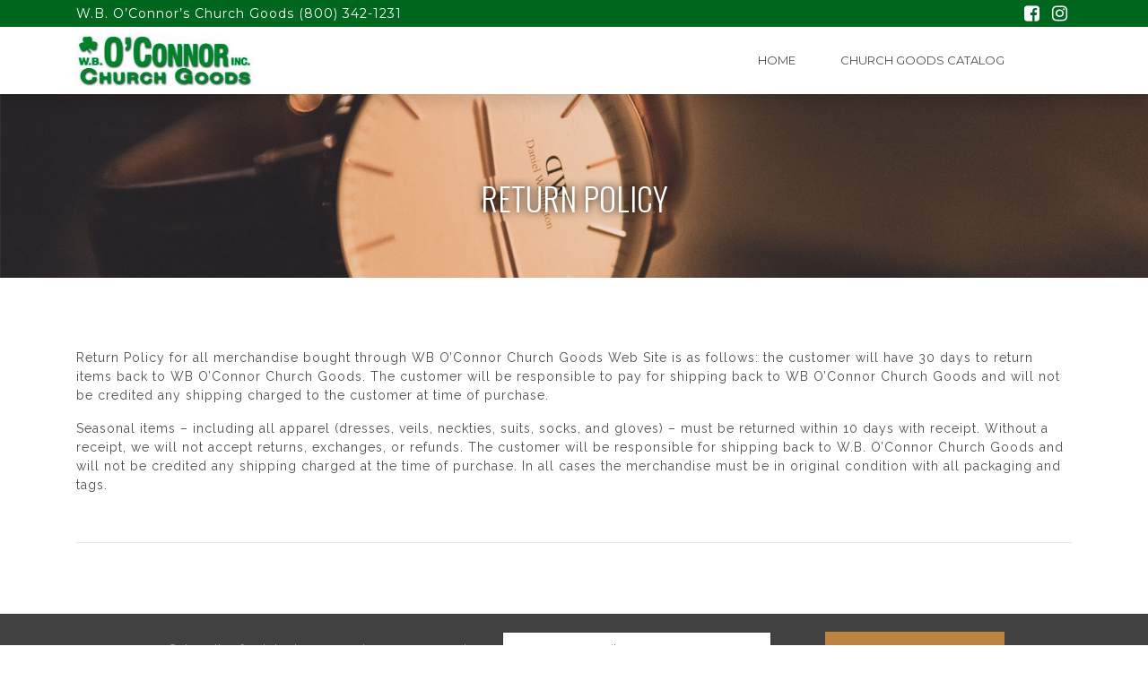

--- FILE ---
content_type: text/html; charset=UTF-8
request_url: https://creativecoldsnow.com/return-policy/
body_size: 9819
content:
<!DOCTYPE html>
<html>
    <head>
        <title>O’Connors Religious Gift Store |   Return Policy</title>
        <meta charset="UTF-8">
        <!-- Mobile Metas -->
        <meta content="yes" name="apple-mobile-web-app-capable" />
        <meta content="minimum-scale=1.0, width=device-width, maximum-scale=1, user-scalable=no" name="viewport" />
        <meta http-equiv="content-language" content="en-us" />
        <meta name="format-detection" content="telephone=no">
        
        <!-- FAVICON -->
        <link rel="apple-touch-icon" sizes="57x57" href="https://www.oconnorsinc.com/wp-content/themes/WooThemeTimeStore/favicon/apple-icon-57x57.png">
        <link rel="apple-touch-icon" sizes="60x60" href="https://www.oconnorsinc.com/wp-content/themes/WooThemeTimeStore/favicon/apple-icon-60x60.png">
        <link rel="apple-touch-icon" sizes="72x72" href="https://www.oconnorsinc.com/wp-content/themes/WooThemeTimeStore/favicon/apple-icon-72x72.png">
        <link rel="apple-touch-icon" sizes="76x76" href="https://www.oconnorsinc.com/wp-content/themes/WooThemeTimeStore/favicon/apple-icon-76x76.png">
        <link rel="apple-touch-icon" sizes="114x114" href="https://www.oconnorsinc.com/wp-content/themes/WooThemeTimeStore/favicon/apple-icon-114x114.png">
        <link rel="apple-touch-icon" sizes="120x120" href="https://www.oconnorsinc.com/wp-content/themes/WooThemeTimeStore/favicon/apple-icon-120x120.png">
        <link rel="apple-touch-icon" sizes="144x144" href="https://www.oconnorsinc.com/wp-content/themes/WooThemeTimeStore/favicon/apple-icon-144x144.png">
        <link rel="apple-touch-icon" sizes="152x152" href="https://www.oconnorsinc.com/wp-content/themes/WooThemeTimeStore/favicon/apple-icon-152x152.png">
        <link rel="apple-touch-icon" sizes="180x180" href="https://www.oconnorsinc.com/wp-content/themes/WooThemeTimeStore/favicon/apple-icon-180x180.png">
        <link rel="icon" type="image/png" sizes="192x192"  href="https://www.oconnorsinc.com/wp-content/themes/WooThemeTimeStore/favicon/android-icon-192x192.png">
        <link rel="icon" type="image/png" sizes="32x32" href="https://www.oconnorsinc.com/wp-content/themes/WooThemeTimeStore/favicon/favicon-32x32.png">
        <link rel="icon" type="image/png" sizes="96x96" href="https://www.oconnorsinc.com/wp-content/themes/WooThemeTimeStore/favicon/favicon-96x96.png">
        <link rel="icon" type="image/png" sizes="16x16" href="https://www.oconnorsinc.com/wp-content/themes/WooThemeTimeStore/favicon/favicon-16x16.png">
        <link rel="manifest" href="https://www.oconnorsinc.com/wp-content/themes/WooThemeTimeStore/favicon/manifest.json">
        <meta name="msapplication-TileColor" content="#ffffff">
        <meta name="msapplication-TileImage" content="https://www.oconnorsinc.com/wp-content/themes/WooThemeTimeStore/favicon/ms-icon-144x144.png">
        <meta name="theme-color" content="#ffffff">

        <meta name='robots' content='max-image-preview:large' />
<link rel='dns-prefetch' href='//www.oconnorsinc.com' />
<link rel='dns-prefetch' href='//code.jquery.com' />
<link rel='dns-prefetch' href='//npmcdn.com' />
<link rel='dns-prefetch' href='//maxcdn.bootstrapcdn.com' />
<link rel='dns-prefetch' href='//fonts.googleapis.com' />
<script type="text/javascript">
/* <![CDATA[ */
window._wpemojiSettings = {"baseUrl":"https:\/\/s.w.org\/images\/core\/emoji\/14.0.0\/72x72\/","ext":".png","svgUrl":"https:\/\/s.w.org\/images\/core\/emoji\/14.0.0\/svg\/","svgExt":".svg","source":{"concatemoji":"https:\/\/www.oconnorsinc.com\/wp-includes\/js\/wp-emoji-release.min.js?ver=6.4.3"}};
/*! This file is auto-generated */
!function(i,n){var o,s,e;function c(e){try{var t={supportTests:e,timestamp:(new Date).valueOf()};sessionStorage.setItem(o,JSON.stringify(t))}catch(e){}}function p(e,t,n){e.clearRect(0,0,e.canvas.width,e.canvas.height),e.fillText(t,0,0);var t=new Uint32Array(e.getImageData(0,0,e.canvas.width,e.canvas.height).data),r=(e.clearRect(0,0,e.canvas.width,e.canvas.height),e.fillText(n,0,0),new Uint32Array(e.getImageData(0,0,e.canvas.width,e.canvas.height).data));return t.every(function(e,t){return e===r[t]})}function u(e,t,n){switch(t){case"flag":return n(e,"\ud83c\udff3\ufe0f\u200d\u26a7\ufe0f","\ud83c\udff3\ufe0f\u200b\u26a7\ufe0f")?!1:!n(e,"\ud83c\uddfa\ud83c\uddf3","\ud83c\uddfa\u200b\ud83c\uddf3")&&!n(e,"\ud83c\udff4\udb40\udc67\udb40\udc62\udb40\udc65\udb40\udc6e\udb40\udc67\udb40\udc7f","\ud83c\udff4\u200b\udb40\udc67\u200b\udb40\udc62\u200b\udb40\udc65\u200b\udb40\udc6e\u200b\udb40\udc67\u200b\udb40\udc7f");case"emoji":return!n(e,"\ud83e\udef1\ud83c\udffb\u200d\ud83e\udef2\ud83c\udfff","\ud83e\udef1\ud83c\udffb\u200b\ud83e\udef2\ud83c\udfff")}return!1}function f(e,t,n){var r="undefined"!=typeof WorkerGlobalScope&&self instanceof WorkerGlobalScope?new OffscreenCanvas(300,150):i.createElement("canvas"),a=r.getContext("2d",{willReadFrequently:!0}),o=(a.textBaseline="top",a.font="600 32px Arial",{});return e.forEach(function(e){o[e]=t(a,e,n)}),o}function t(e){var t=i.createElement("script");t.src=e,t.defer=!0,i.head.appendChild(t)}"undefined"!=typeof Promise&&(o="wpEmojiSettingsSupports",s=["flag","emoji"],n.supports={everything:!0,everythingExceptFlag:!0},e=new Promise(function(e){i.addEventListener("DOMContentLoaded",e,{once:!0})}),new Promise(function(t){var n=function(){try{var e=JSON.parse(sessionStorage.getItem(o));if("object"==typeof e&&"number"==typeof e.timestamp&&(new Date).valueOf()<e.timestamp+604800&&"object"==typeof e.supportTests)return e.supportTests}catch(e){}return null}();if(!n){if("undefined"!=typeof Worker&&"undefined"!=typeof OffscreenCanvas&&"undefined"!=typeof URL&&URL.createObjectURL&&"undefined"!=typeof Blob)try{var e="postMessage("+f.toString()+"("+[JSON.stringify(s),u.toString(),p.toString()].join(",")+"));",r=new Blob([e],{type:"text/javascript"}),a=new Worker(URL.createObjectURL(r),{name:"wpTestEmojiSupports"});return void(a.onmessage=function(e){c(n=e.data),a.terminate(),t(n)})}catch(e){}c(n=f(s,u,p))}t(n)}).then(function(e){for(var t in e)n.supports[t]=e[t],n.supports.everything=n.supports.everything&&n.supports[t],"flag"!==t&&(n.supports.everythingExceptFlag=n.supports.everythingExceptFlag&&n.supports[t]);n.supports.everythingExceptFlag=n.supports.everythingExceptFlag&&!n.supports.flag,n.DOMReady=!1,n.readyCallback=function(){n.DOMReady=!0}}).then(function(){return e}).then(function(){var e;n.supports.everything||(n.readyCallback(),(e=n.source||{}).concatemoji?t(e.concatemoji):e.wpemoji&&e.twemoji&&(t(e.twemoji),t(e.wpemoji)))}))}((window,document),window._wpemojiSettings);
/* ]]> */
</script>
<style id='wp-emoji-styles-inline-css' type='text/css'>

	img.wp-smiley, img.emoji {
		display: inline !important;
		border: none !important;
		box-shadow: none !important;
		height: 1em !important;
		width: 1em !important;
		margin: 0 0.07em !important;
		vertical-align: -0.1em !important;
		background: none !important;
		padding: 0 !important;
	}
</style>
<link rel='stylesheet' id='wp-block-library-css' href='https://www.oconnorsinc.com/wp-includes/css/dist/block-library/style.min.css?ver=6.4.3' type='text/css' media='all' />
<style id='classic-theme-styles-inline-css' type='text/css'>
/*! This file is auto-generated */
.wp-block-button__link{color:#fff;background-color:#32373c;border-radius:9999px;box-shadow:none;text-decoration:none;padding:calc(.667em + 2px) calc(1.333em + 2px);font-size:1.125em}.wp-block-file__button{background:#32373c;color:#fff;text-decoration:none}
</style>
<style id='global-styles-inline-css' type='text/css'>
body{--wp--preset--color--black: #000000;--wp--preset--color--cyan-bluish-gray: #abb8c3;--wp--preset--color--white: #ffffff;--wp--preset--color--pale-pink: #f78da7;--wp--preset--color--vivid-red: #cf2e2e;--wp--preset--color--luminous-vivid-orange: #ff6900;--wp--preset--color--luminous-vivid-amber: #fcb900;--wp--preset--color--light-green-cyan: #7bdcb5;--wp--preset--color--vivid-green-cyan: #00d084;--wp--preset--color--pale-cyan-blue: #8ed1fc;--wp--preset--color--vivid-cyan-blue: #0693e3;--wp--preset--color--vivid-purple: #9b51e0;--wp--preset--gradient--vivid-cyan-blue-to-vivid-purple: linear-gradient(135deg,rgba(6,147,227,1) 0%,rgb(155,81,224) 100%);--wp--preset--gradient--light-green-cyan-to-vivid-green-cyan: linear-gradient(135deg,rgb(122,220,180) 0%,rgb(0,208,130) 100%);--wp--preset--gradient--luminous-vivid-amber-to-luminous-vivid-orange: linear-gradient(135deg,rgba(252,185,0,1) 0%,rgba(255,105,0,1) 100%);--wp--preset--gradient--luminous-vivid-orange-to-vivid-red: linear-gradient(135deg,rgba(255,105,0,1) 0%,rgb(207,46,46) 100%);--wp--preset--gradient--very-light-gray-to-cyan-bluish-gray: linear-gradient(135deg,rgb(238,238,238) 0%,rgb(169,184,195) 100%);--wp--preset--gradient--cool-to-warm-spectrum: linear-gradient(135deg,rgb(74,234,220) 0%,rgb(151,120,209) 20%,rgb(207,42,186) 40%,rgb(238,44,130) 60%,rgb(251,105,98) 80%,rgb(254,248,76) 100%);--wp--preset--gradient--blush-light-purple: linear-gradient(135deg,rgb(255,206,236) 0%,rgb(152,150,240) 100%);--wp--preset--gradient--blush-bordeaux: linear-gradient(135deg,rgb(254,205,165) 0%,rgb(254,45,45) 50%,rgb(107,0,62) 100%);--wp--preset--gradient--luminous-dusk: linear-gradient(135deg,rgb(255,203,112) 0%,rgb(199,81,192) 50%,rgb(65,88,208) 100%);--wp--preset--gradient--pale-ocean: linear-gradient(135deg,rgb(255,245,203) 0%,rgb(182,227,212) 50%,rgb(51,167,181) 100%);--wp--preset--gradient--electric-grass: linear-gradient(135deg,rgb(202,248,128) 0%,rgb(113,206,126) 100%);--wp--preset--gradient--midnight: linear-gradient(135deg,rgb(2,3,129) 0%,rgb(40,116,252) 100%);--wp--preset--font-size--small: 13px;--wp--preset--font-size--medium: 20px;--wp--preset--font-size--large: 36px;--wp--preset--font-size--x-large: 42px;--wp--preset--spacing--20: 0.44rem;--wp--preset--spacing--30: 0.67rem;--wp--preset--spacing--40: 1rem;--wp--preset--spacing--50: 1.5rem;--wp--preset--spacing--60: 2.25rem;--wp--preset--spacing--70: 3.38rem;--wp--preset--spacing--80: 5.06rem;--wp--preset--shadow--natural: 6px 6px 9px rgba(0, 0, 0, 0.2);--wp--preset--shadow--deep: 12px 12px 50px rgba(0, 0, 0, 0.4);--wp--preset--shadow--sharp: 6px 6px 0px rgba(0, 0, 0, 0.2);--wp--preset--shadow--outlined: 6px 6px 0px -3px rgba(255, 255, 255, 1), 6px 6px rgba(0, 0, 0, 1);--wp--preset--shadow--crisp: 6px 6px 0px rgba(0, 0, 0, 1);}:where(.is-layout-flex){gap: 0.5em;}:where(.is-layout-grid){gap: 0.5em;}body .is-layout-flow > .alignleft{float: left;margin-inline-start: 0;margin-inline-end: 2em;}body .is-layout-flow > .alignright{float: right;margin-inline-start: 2em;margin-inline-end: 0;}body .is-layout-flow > .aligncenter{margin-left: auto !important;margin-right: auto !important;}body .is-layout-constrained > .alignleft{float: left;margin-inline-start: 0;margin-inline-end: 2em;}body .is-layout-constrained > .alignright{float: right;margin-inline-start: 2em;margin-inline-end: 0;}body .is-layout-constrained > .aligncenter{margin-left: auto !important;margin-right: auto !important;}body .is-layout-constrained > :where(:not(.alignleft):not(.alignright):not(.alignfull)){max-width: var(--wp--style--global--content-size);margin-left: auto !important;margin-right: auto !important;}body .is-layout-constrained > .alignwide{max-width: var(--wp--style--global--wide-size);}body .is-layout-flex{display: flex;}body .is-layout-flex{flex-wrap: wrap;align-items: center;}body .is-layout-flex > *{margin: 0;}body .is-layout-grid{display: grid;}body .is-layout-grid > *{margin: 0;}:where(.wp-block-columns.is-layout-flex){gap: 2em;}:where(.wp-block-columns.is-layout-grid){gap: 2em;}:where(.wp-block-post-template.is-layout-flex){gap: 1.25em;}:where(.wp-block-post-template.is-layout-grid){gap: 1.25em;}.has-black-color{color: var(--wp--preset--color--black) !important;}.has-cyan-bluish-gray-color{color: var(--wp--preset--color--cyan-bluish-gray) !important;}.has-white-color{color: var(--wp--preset--color--white) !important;}.has-pale-pink-color{color: var(--wp--preset--color--pale-pink) !important;}.has-vivid-red-color{color: var(--wp--preset--color--vivid-red) !important;}.has-luminous-vivid-orange-color{color: var(--wp--preset--color--luminous-vivid-orange) !important;}.has-luminous-vivid-amber-color{color: var(--wp--preset--color--luminous-vivid-amber) !important;}.has-light-green-cyan-color{color: var(--wp--preset--color--light-green-cyan) !important;}.has-vivid-green-cyan-color{color: var(--wp--preset--color--vivid-green-cyan) !important;}.has-pale-cyan-blue-color{color: var(--wp--preset--color--pale-cyan-blue) !important;}.has-vivid-cyan-blue-color{color: var(--wp--preset--color--vivid-cyan-blue) !important;}.has-vivid-purple-color{color: var(--wp--preset--color--vivid-purple) !important;}.has-black-background-color{background-color: var(--wp--preset--color--black) !important;}.has-cyan-bluish-gray-background-color{background-color: var(--wp--preset--color--cyan-bluish-gray) !important;}.has-white-background-color{background-color: var(--wp--preset--color--white) !important;}.has-pale-pink-background-color{background-color: var(--wp--preset--color--pale-pink) !important;}.has-vivid-red-background-color{background-color: var(--wp--preset--color--vivid-red) !important;}.has-luminous-vivid-orange-background-color{background-color: var(--wp--preset--color--luminous-vivid-orange) !important;}.has-luminous-vivid-amber-background-color{background-color: var(--wp--preset--color--luminous-vivid-amber) !important;}.has-light-green-cyan-background-color{background-color: var(--wp--preset--color--light-green-cyan) !important;}.has-vivid-green-cyan-background-color{background-color: var(--wp--preset--color--vivid-green-cyan) !important;}.has-pale-cyan-blue-background-color{background-color: var(--wp--preset--color--pale-cyan-blue) !important;}.has-vivid-cyan-blue-background-color{background-color: var(--wp--preset--color--vivid-cyan-blue) !important;}.has-vivid-purple-background-color{background-color: var(--wp--preset--color--vivid-purple) !important;}.has-black-border-color{border-color: var(--wp--preset--color--black) !important;}.has-cyan-bluish-gray-border-color{border-color: var(--wp--preset--color--cyan-bluish-gray) !important;}.has-white-border-color{border-color: var(--wp--preset--color--white) !important;}.has-pale-pink-border-color{border-color: var(--wp--preset--color--pale-pink) !important;}.has-vivid-red-border-color{border-color: var(--wp--preset--color--vivid-red) !important;}.has-luminous-vivid-orange-border-color{border-color: var(--wp--preset--color--luminous-vivid-orange) !important;}.has-luminous-vivid-amber-border-color{border-color: var(--wp--preset--color--luminous-vivid-amber) !important;}.has-light-green-cyan-border-color{border-color: var(--wp--preset--color--light-green-cyan) !important;}.has-vivid-green-cyan-border-color{border-color: var(--wp--preset--color--vivid-green-cyan) !important;}.has-pale-cyan-blue-border-color{border-color: var(--wp--preset--color--pale-cyan-blue) !important;}.has-vivid-cyan-blue-border-color{border-color: var(--wp--preset--color--vivid-cyan-blue) !important;}.has-vivid-purple-border-color{border-color: var(--wp--preset--color--vivid-purple) !important;}.has-vivid-cyan-blue-to-vivid-purple-gradient-background{background: var(--wp--preset--gradient--vivid-cyan-blue-to-vivid-purple) !important;}.has-light-green-cyan-to-vivid-green-cyan-gradient-background{background: var(--wp--preset--gradient--light-green-cyan-to-vivid-green-cyan) !important;}.has-luminous-vivid-amber-to-luminous-vivid-orange-gradient-background{background: var(--wp--preset--gradient--luminous-vivid-amber-to-luminous-vivid-orange) !important;}.has-luminous-vivid-orange-to-vivid-red-gradient-background{background: var(--wp--preset--gradient--luminous-vivid-orange-to-vivid-red) !important;}.has-very-light-gray-to-cyan-bluish-gray-gradient-background{background: var(--wp--preset--gradient--very-light-gray-to-cyan-bluish-gray) !important;}.has-cool-to-warm-spectrum-gradient-background{background: var(--wp--preset--gradient--cool-to-warm-spectrum) !important;}.has-blush-light-purple-gradient-background{background: var(--wp--preset--gradient--blush-light-purple) !important;}.has-blush-bordeaux-gradient-background{background: var(--wp--preset--gradient--blush-bordeaux) !important;}.has-luminous-dusk-gradient-background{background: var(--wp--preset--gradient--luminous-dusk) !important;}.has-pale-ocean-gradient-background{background: var(--wp--preset--gradient--pale-ocean) !important;}.has-electric-grass-gradient-background{background: var(--wp--preset--gradient--electric-grass) !important;}.has-midnight-gradient-background{background: var(--wp--preset--gradient--midnight) !important;}.has-small-font-size{font-size: var(--wp--preset--font-size--small) !important;}.has-medium-font-size{font-size: var(--wp--preset--font-size--medium) !important;}.has-large-font-size{font-size: var(--wp--preset--font-size--large) !important;}.has-x-large-font-size{font-size: var(--wp--preset--font-size--x-large) !important;}
.wp-block-navigation a:where(:not(.wp-element-button)){color: inherit;}
:where(.wp-block-post-template.is-layout-flex){gap: 1.25em;}:where(.wp-block-post-template.is-layout-grid){gap: 1.25em;}
:where(.wp-block-columns.is-layout-flex){gap: 2em;}:where(.wp-block-columns.is-layout-grid){gap: 2em;}
.wp-block-pullquote{font-size: 1.5em;line-height: 1.6;}
</style>
<link rel='stylesheet' id='woocommerce-layout-css' href='https://www.oconnorsinc.com/wp-content/plugins/woocommerce/assets/css/woocommerce-layout.css?ver=8.7.0' type='text/css' media='all' />
<link rel='stylesheet' id='woocommerce-smallscreen-css' href='https://www.oconnorsinc.com/wp-content/plugins/woocommerce/assets/css/woocommerce-smallscreen.css?ver=8.7.0' type='text/css' media='only screen and (max-width: 768px)' />
<link rel='stylesheet' id='woocommerce-general-css' href='https://www.oconnorsinc.com/wp-content/plugins/woocommerce/assets/css/woocommerce.css?ver=8.7.0' type='text/css' media='all' />
<style id='woocommerce-inline-inline-css' type='text/css'>
.woocommerce form .form-row .required { visibility: visible; }
</style>
<link rel='stylesheet' id='font-awesome-css' href='//maxcdn.bootstrapcdn.com/font-awesome/4.7.0/css/font-awesome.min.css?ver=6.4.3' type='text/css' media='all' />
<link rel='stylesheet' id='oswald-css' href='//fonts.googleapis.com/css?family=Oswald%3A300&#038;ver=6.4.3' type='text/css' media='all' />
<link rel='stylesheet' id='raleway-css' href='//fonts.googleapis.com/css?family=Raleway%3A400%2C400i%2C600%2C700&#038;ver=6.4.3' type='text/css' media='all' />
<link rel='stylesheet' id='montseraat-css' href='//fonts.googleapis.com/css?family=Montserrat&#038;ver=6.4.3' type='text/css' media='all' />
<link rel='stylesheet' id='bootstrap-css' href='https://www.oconnorsinc.com/wp-content/themes/WooThemeTimeStore/css/bootstrap.min.css?ver=6.4.3' type='text/css' media='all' />
<link rel='stylesheet' id='main-css' href='https://www.oconnorsinc.com/wp-content/themes/WooThemeTimeStore/style.css?ver=6.4.3' type='text/css' media='all' />
<link rel='stylesheet' id='responsive_css-css' href='https://www.oconnorsinc.com/wp-content/themes/WooThemeTimeStore/css/responsive.css?ver=6.4.3' type='text/css' media='all' />
<script type="text/javascript" src="//code.jquery.com/jquery-2.2.4.min.js?ver=6.4.3" id="jquery-js"></script>
<script type="text/javascript" src="https://www.oconnorsinc.com/wp-content/plugins/woocommerce/assets/js/jquery-blockui/jquery.blockUI.min.js?ver=2.7.0-wc.8.7.0" id="jquery-blockui-js" defer="defer" data-wp-strategy="defer"></script>
<script type="text/javascript" id="wc-add-to-cart-js-extra">
/* <![CDATA[ */
var wc_add_to_cart_params = {"ajax_url":"\/wp-admin\/admin-ajax.php","wc_ajax_url":"\/?wc-ajax=%%endpoint%%","i18n_view_cart":"View cart","cart_url":"https:\/\/www.oconnorsinc.com\/cart\/","is_cart":"","cart_redirect_after_add":"no"};
/* ]]> */
</script>
<script type="text/javascript" src="https://www.oconnorsinc.com/wp-content/plugins/woocommerce/assets/js/frontend/add-to-cart.min.js?ver=8.7.0" id="wc-add-to-cart-js" defer="defer" data-wp-strategy="defer"></script>
<script type="text/javascript" src="https://www.oconnorsinc.com/wp-content/plugins/woocommerce/assets/js/js-cookie/js.cookie.min.js?ver=2.1.4-wc.8.7.0" id="js-cookie-js" defer="defer" data-wp-strategy="defer"></script>
<script type="text/javascript" id="woocommerce-js-extra">
/* <![CDATA[ */
var woocommerce_params = {"ajax_url":"\/wp-admin\/admin-ajax.php","wc_ajax_url":"\/?wc-ajax=%%endpoint%%"};
/* ]]> */
</script>
<script type="text/javascript" src="https://www.oconnorsinc.com/wp-content/plugins/woocommerce/assets/js/frontend/woocommerce.min.js?ver=8.7.0" id="woocommerce-js" defer="defer" data-wp-strategy="defer"></script>
<script type="text/javascript" src="https://npmcdn.com/tether@1.2.4/dist/js/tether.min.js?ver=6.4.3" id="tether-js"></script>
<script type="text/javascript" src="https://www.oconnorsinc.com/wp-content/themes/WooThemeTimeStore/js/bootstrap.min.js?ver=6.4.3" id="bootstrap-js"></script>
<script type="text/javascript" src="https://www.oconnorsinc.com/wp-content/themes/WooThemeTimeStore/js/masonry.pkgd.min.js?ver=6.4.3" id="masonry_grid-js"></script>
<script type="text/javascript" src="https://www.oconnorsinc.com/wp-content/themes/WooThemeTimeStore/js/parallax.min.js?ver=6.4.3" id="parallax-js"></script>
<script type="text/javascript" src="https://www.oconnorsinc.com/wp-content/themes/WooThemeTimeStore/js/custom.js?ver=6.4.3" id="custom-js"></script>
<link rel="https://api.w.org/" href="https://www.oconnorsinc.com/wp-json/" /><link rel="alternate" type="application/json" href="https://www.oconnorsinc.com/wp-json/wp/v2/pages/251" /><link rel="EditURI" type="application/rsd+xml" title="RSD" href="https://www.oconnorsinc.com/xmlrpc.php?rsd" />
<meta name="generator" content="WordPress 6.4.3" />
<meta name="generator" content="WooCommerce 8.7.0" />
<link rel="canonical" href="https://www.oconnorsinc.com/return-policy/" />
<link rel='shortlink' href='https://www.oconnorsinc.com/?p=251' />
<link rel="alternate" type="application/json+oembed" href="https://www.oconnorsinc.com/wp-json/oembed/1.0/embed?url=https%3A%2F%2Fwww.oconnorsinc.com%2Freturn-policy%2F" />
<link rel="alternate" type="text/xml+oembed" href="https://www.oconnorsinc.com/wp-json/oembed/1.0/embed?url=https%3A%2F%2Fwww.oconnorsinc.com%2Freturn-policy%2F&#038;format=xml" />
    <style>

        /* main color */
        .add-request-quote-button.button{
            color: #00671e;
        }
        .add-request-quote-button.button:hover{
            color: #bd8340;
        }
        a{
            font-family: "Montserrat", Arial, sans-serif;
            color: #00671e;
        }
        .navbar-toggleable-md .navbar-nav .nav-link:hover {
            color: #00671e;
        }
        .header-top-collapse {
            background: #00671e;
        }
        #yith-wcms-back-to-cart-button, .button.yith-wcms-button.prev{
            background: #00671e !important;
            border: 1px solid #00671e !important;
        }
        #yith-wcms-back-to-cart-button:hover,
        .button.yith-wcms-button.prev:hover{
            color: #00671e !important;
        }
        .input-text.qty.text{
            border: 1px solid #00671e;
        }
        .product_title.entry-title.text-left{
            color: #00671e;
        }
        #commentform .submit{
            background: #00671e !important;
            border: 1px solid #00671e !important;
        }
        #commentform .submit:hover{
            color: #00671e !important;
        }
        .navbar-toggler.navbar-toggler-right.cats-navbar {
            background: #00671e;
        }
        h2.blog-title.noimage{
            color: #00671e;
        }
        .qtranxs_widget ul li.active a{
            color: #00671e;
            border-bottom: 1px dashed #00671e;
        }
        .header-scroll .qtranxs_widget ul li.active a{
            color: #00671e;
            border-bottom: 1px dashed #00671e;
        }
        .navbar-toggle-dash{
            background: #00671e;
        }
        .hr-blue{
            background: #00671e;
        }
        .footer-links h6 a{
            color: #00671e;
        }
        .woocommerce #respond input#submit:hover,
        .woocommerce a.button:hover,
        .woocommerce button.button:hover,
        .woocommerce input.button:hover {
            background-color: #00671e;
        }
        .blogreadmore{
            background: #00671e;
            border: 1px solid #00671e;
        }
        .blogreadmore:hover{
            color: #00671e;
        }
        .store-information-container{
            background: #00671e;
        }
        .widget-title.berocket_aapf_widget-title span,
        h2.widget-title{
            color: #00671e;
        }
        .actions input.button{
            border: 1px solid #00671e;
            background-color: #00671e;
        }
        #yith-searchsubmit,
        #searchform input[type="submit"],
        .wpcf7-form-control.wpcf7-submit{
            background: #00671e;
            border: 1px solid #00671e;
        }
        #yith-wcms-back-to-cart-button, .button.yith-wcms-button.prev{
            background: #00671e !important;
            border: 1px solid #00671e !important;
        }
        #yith-wcms-back-to-cart-button:hover,
        .button.yith-wcms-button.prev:hover{
            color: #00671e !important;
        }
        .input-text.qty.text{
            border: 1px solid #00671e;
        }
        .product_title.entry-title.text-left{
            color: #00671e;
        }
        #commentform .submit{
            background: #00671e !important;
            border: 1px solid #00671e !important;
        }
        #commentform .submit:hover{
            color: #00671e !important;
        }
        .woocommerce-Tabs-panel h2 {
            color: #00671e;
        }
        .navbar-toggler.navbar-toggler-right.cats-navbar {
            background: #00671e;
        }
        h2.blog-title.noimage{
            color: #00671e;
        }
        h2, .title1 h1 {
            color: #00671e;
        }
        .product-overlay {
            background-color: rgba(0, 103, 30, 0.75);
        }
        .yith-wcbm-badge{
            background-color: #00671e !important;
        }
        
        

        /* secondary color */
        .nav-tabs .nav-link {
            color:  #bd8340;
            border: 1px solid #bd8340;
        }
        .yith-wfbt-submit-button{
            color:#fff !important;
            background: #bd8340  !important;
            border: 1px solid #bd8340 !important;
        }
        .yith-wfbt-submit-button:hover{
            background: #fff !important;
            color: #bd8340 !important;
            border: 1px solid #bd8340 !important;
        }
        .nav-tabs .nav-link:hover,
        .nav-tabs .nav-link:focus {
            background: #bd8340;
            border: 1px solid #bd8340;
        }
        .nav-tabs .nav-link.active {
            background: #bd8340;
        }
        .woocommerce ul.products li.product .price {
            color: #bd8340;
        }
        .woocommerce .product_buttons  a.button:hover{
            color: #bd8340;
        }
        .woocommerce a.button, .button.add_to_cart_button {
            background: #bd8340;
            border: 1px solid #bd8340;
        }
         a.view-order {
            background: #bd8340;
            border: 1px solid #bd8340;
        }
         a.view-order:hover {
            color: #bd8340;
        }
        .product_buttons .woocommerce a.button:hover,.product_buttons .button.add_to_cart_button:hover{
            color: #bd8340;
        }
        .woocommerce span.onsale {
            background-color:#bd8340;
        }
        .single_add_to_cart_button.button,
        .button.yith-wcms-button.next,
        .form-row.place-order input{
            background: #bd8340 !important;
            border: 1px solid #bd8340 !important;
        }
        .button.yith-wcms-button.next:hover,
        .single_add_to_cart_button.button:hover,
        .form-row.place-order input:hover{
            color: #bd8340 !important;
        }
        .single-product .woocommerce-Price-amount {
            color: #bd8340;
        }
        .woocommerce-cart .wc-proceed-to-checkout a.checkout-button{
            background: #bd8340;
        }
        .woocommerce-cart .wc-proceed-to-checkout a.checkout-button:hover{
            color: #bd8340        }
        .datetime{
            color: #bd8340;
        }
        .woocommerce-message {
            border-top-color: #bd8340;
        }
        .go-to-cart-btn{
            background: #bd8340 !important;
            border: 1px solid #bd8340 !important;
        }
        .go-to-cart-btn:hover{
            color: #bd8340;
        }
        .woocommerce .wishlist_table td.product-add-to-cart a {
            background: #bd8340 !important;
            border: 1px solid #bd8340 !important;
        }
        .woocommerce .wishlist_table td.product-add-to-cart a:hover{
            color: #bd8340;
        }
        
        
        /* p color */
        body{
            color: #4d4d4d;
        }
        .header-scroll.navbar-toggleable-md .navbar-nav .nav-link {
            color:#4d4d4d;
        }
        .header-scroll .qtranxs_widget ul li a{
            color: #4d4d4d;
        }
        .header-scroll .qtranxs_widget ul li:first-child {
            border-right: 1px solid #4d4d4d;
        }

        footer {
            background: #353535;
        }
        
        .subfooter{
            background: #000000;
        }
    </style>

    float(29.850746268656714)
<style>
    .woocommerce #content div.product div.images,
    .woocommerce div.product div.images,
    .woocommerce-page #content div.product div.images,
    .woocommerce-page div.product div.images {
         width: 29.850746268657%     }

    .woocommerce #content div.product div.summary,
    .woocommerce div.product div.summary,
    .woocommerce-page #content div.product div.summary,
    .woocommerce-page div.product div.summary {
        width: 67.149253731343%;
    }
        
    @media screen and (max-width:768px){
        
        .woocommerce #content div.product div.images,
	.woocommerce div.product div.images,
	.woocommerce-page #content div.product div.images,
        .woocommerce-page div.product div.images {
             width: 100%;
         }

        .woocommerce #content div.product div.summary,
        .woocommerce div.product div.summary,
        .woocommerce-page #content div.product div.summary,
        .woocommerce-page div.product div.summary {
            width: 100%;
        }
        
        .yith_magnifier_zoom_magnifier{
            display:none !important;
        }
    }
        
</style>


	<noscript><style>.woocommerce-product-gallery{ opacity: 1 !important; }</style></noscript>
	<link rel="icon" href="https://www.oconnorsinc.com/wp-content/uploads/2017/10/cropped-favicpn-32x32.jpg" sizes="32x32" />
<link rel="icon" href="https://www.oconnorsinc.com/wp-content/uploads/2017/10/cropped-favicpn-192x192.jpg" sizes="192x192" />
<link rel="apple-touch-icon" href="https://www.oconnorsinc.com/wp-content/uploads/2017/10/cropped-favicpn-180x180.jpg" />
<meta name="msapplication-TileImage" content="https://www.oconnorsinc.com/wp-content/uploads/2017/10/cropped-favicpn-270x270.jpg" />
		<style type="text/css" id="wp-custom-css">
			.widget_shopping_cart_content {
    display: none;
}		</style>
		               
    </head>
    <body class="page-template-default page page-id-251 wp-custom-logo theme-WooThemeTimeStore woocommerce-no-js">
                
        <!--div class="se-pre-con">
            <div class="sk-folding-cube">
                <div class="sk-cube1 sk-cube"></div>
                <div class="sk-cube2 sk-cube"></div>
                <div class="sk-cube4 sk-cube"></div>
                <div class="sk-cube3 sk-cube"></div>
            </div>
        </div-->
        
        <header class="fixed-top">
            
            <div class="container-fluid header-top-collapse">
                <div class="container">
                    <div class="row">
                        <div class="col-md-6">
                            			<div class="textwidget"><p><a href="/cdn-cgi/l/email-protection#186b79747d6b58777b777676776a6b71767b367b7775">W.B. O&#8217;Connor&#8217;s Church Goods</a> (800) 342-1231</p>
</div>
		                        </div>
                        <div class="col-md-6">
                            <div class="float-sm-right">
                                <div class="d-flex justify-content-center">
                                <div id="follow_us" class="follow-us">	

				<a href="https://www.facebook.com/OConnorsChurchGoods?fref=ts" title="Facebook" class="facebook icon"><i class="fa fa-facebook-square"></i></a>
			
				
						<a href="https://www.instagram.com/oconnorschurchgoods/" title="Instagram" class="instagram icon"><i class="fa fa-instagram"></i></a>
		
		
		
</div>
                                </div>
                            </div>
                        </div>
                    </div>
                </div>
            </div>
            
            <nav class="main-header-nav navbar navbar-toggleable-md main-navbar header-scroll">
                <div class="container">
                <button class="navbar-toggler navbar-toggler-right" type="button" data-toggle="collapse" data-target="#navbarSupportedContent" aria-controls="navbarSupportedContent" aria-expanded="false" aria-label="Toggle navigation">
                    <span class="navbar-toggle-dash"></span>
                    <span class="navbar-toggle-dash"></span>
                    <span class="navbar-toggle-dash"></span>
                </button>
                    <a href="https://www.oconnorsinc.com/" class="custom-logo-link" rel="home"><img width="275" height="82" src="https://www.oconnorsinc.com/wp-content/uploads/2017/10/cropped-logo-2.jpg" class="custom-logo" alt="O’Connors Religious Gift Store" decoding="async" /></a>                <div id="navbarSupportedContent" class="collapse navbar-collapse"><ul id="mainMenu" class="navbar-nav ml-auto"><li  id="menu-item-24827" class="menu-item menu-item-type-post_type menu-item-object-page menu-item-home nav-item nav-item-24827"><a href="https://www.oconnorsinc.com/" class="nav-link">Home</a></li>
<li  id="menu-item-18695" class="menu-item menu-item-type-custom menu-item-object-custom nav-item nav-item-18695"><a target="_blank" href="https://digitaleditions.walsworth.com/view/saint-louis-group/w-b-o-connor-full-line" class="nav-link">Church Goods Catalog</a></li>
<li class="nav-item"><div class="widget_shopping_cart_content"><a class="nav-link minicart-link" href="https://www.oconnorsinc.com/shop/" title="Start shopping"><i class="fa fa-shopping-cart"></i> 0 items - <span class="woocommerce-Price-amount amount"><bdi><span class="woocommerce-Price-currencySymbol">&#36;</span>0.00</bdi></span></a></div></li></ul></div>                
                                </div>
            </nav>
            
        </header>
        
        <div class="main-wrapper">

<section id="heading"  style="background-image: url('https://www.oconnorsinc.com/wp-content/uploads/2017/04/slide1.jpg')" >
    <div class="container">
        <div id="intro-text">
            <h2 class="blog-title">Return Policy</h2>    
        </div>
    </div>
</section>
<br><br>
<div class="container">
    <div class="row">
        <div class="col-md-12">
                    <div id="post-251">
                        <br>
                        <p><p>Return Policy for all merchandise bought through WB O&#8217;Connor Church Goods Web Site is as follows: the customer will have 30 days to return items back to WB O&#8217;Connor Church Goods. The customer will be responsible to pay for shipping back to WB O&#8217;Connor Church Goods and will not be credited any shipping charged to the customer at time of purchase.</p>
<p>Seasonal items &#8211; including all apparel (dresses, veils, neckties, suits, socks, and gloves) &#8211; must be returned within 10 days with receipt. Without a receipt, we will not accept returns, exchanges, or refunds. The customer will be responsible for shipping back to W.B. O&#8217;Connor Church Goods and will not be credited any shipping charged at the time of purchase. In all cases the merchandise must be in original condition with all packaging and tags.</p>
</p>
                        <br>
                        <hr><br>
                        <!--<a href="https://www.oconnorsinc.com" class="blog button yith-wcms-button prev">Back to Home</a>-->
                    </div>
                    </div>
        <!--div class="col-md-3">
            
<aside id="secondary" class="widget-area" role="complementary">
	<section id="search-2" class="widget widget_search"><form role="search" method="get" id="searchform" class="searchform" action="https://www.oconnorsinc.com/">
				<div>
					<label class="screen-reader-text" for="s">Search for:</label>
					<input type="text" value="" name="s" id="s" />
					<input type="submit" id="searchsubmit" value="Search" />
				</div>
			</form></section></aside><!-- #secondary -->
        </div-->
    </div>

</div>
<br><br>
        </div>        

        <footer>

            <div class="container-fluid footer-subscribe">
                <div class="container">
                    <div class="row">
                        <div class="col-md-5 col-12">
                            <p>Subscribe for latest news and announcements</p>
                        </div>
                        <div class="col-md-7 col-12">
                            <form class="subscribe-form">
                                <input class="form-control subscribe-input" placeholder="enter your email">
                                <button type="submit" class="btn button yith-wcms-button next">subscribe</button>
                            </form>
                        </div>
                    </div>
                </div>
            </div>
            
            <div class="container footer-links">
                <div class="row">
                    
                                        <div class="col-lg-4 col-12">
                        <ul id="text-2" class="widget widget_text"><h4 class="column-title">About Us</h4>			<div class="textwidget"><img src="//oconnorsinc.com/wp-content/uploads/2017/10/logo-w.png" width="200" class="img-fluid" alt="watch-store" style="padding:0 20px 20px 0"><br>
<p>W.B. O’Connor Church Goods, Inc. is a 5th-generation family business which started servicing the religious community in 1921.
Please give us a try for a variety of church goods and supplies including Willow Tree Angels, Catholic Gifts, and First Communion Dresses. We also carry holy cards, saint statues, baby gifts, church candles, chasubles, church furniture, and a myriad of other products to suit your needs, in addition to a large selection of Christian gifts.</p></div>
		</ul>                    </div>
                                        
                                        <div class="col-lg-2 col-6">
                        <ul id="nav_menu-6" class="widget widget_nav_menu"><h4 class="column-title">Main Menu</h4><div class="menu-footer-1-container"><ul id="menu-footer-1" class="menu"><li id="menu-item-24822" class="menu-item menu-item-type-post_type menu-item-object-page menu-item-home menu-item-24822"><a href="https://www.oconnorsinc.com/">Home</a></li>
<li id="menu-item-239" class="menu-item menu-item-type-post_type menu-item-object-page menu-item-home menu-item-239"><a href="https://www.oconnorsinc.com/">About Us</a></li>
<li id="menu-item-24823" class="menu-item menu-item-type-custom menu-item-object-custom menu-item-24823"><a href="#">Contact Us</a></li>
</ul></div></ul>   
                    </div>
                                        
                                        <div class="col-lg-2 col-6">
                        <ul id="nav_menu-3" class="widget widget_nav_menu"><h4 class="column-title">Personal</h4><div class="menu-footer-2-container"><ul id="menu-footer-2" class="menu"><li id="menu-item-24821" class="menu-item menu-item-type-custom menu-item-object-custom menu-item-24821"><a href="#">My account</a></li>
<li id="menu-item-24828" class="menu-item menu-item-type-custom menu-item-object-custom menu-item-24828"><a href="#">Wishlist</a></li>
</ul></div></ul>        
                    </div>
                                        
                                        <div class="col-lg-2 col-6">
                        <ul id="nav_menu-5" class="widget widget_nav_menu"><h4 class="column-title">Information</h4><div class="menu-footer-4-container"><ul id="menu-footer-4" class="menu"><li id="menu-item-24824" class="menu-item menu-item-type-post_type menu-item-object-page menu-item-24824"><a href="https://www.oconnorsinc.com/privacy-policy/">Privacy Policy</a></li>
<li id="menu-item-258" class="menu-item menu-item-type-post_type menu-item-object-page current-menu-item page_item page-item-251 current_page_item menu-item-258"><a href="https://www.oconnorsinc.com/return-policy/" aria-current="page">Return Policy</a></li>
<li id="menu-item-14876" class="menu-item menu-item-type-post_type menu-item-object-page menu-item-14876"><a href="https://www.oconnorsinc.com/shipment/">Shipping</a></li>
</ul></div></ul>                            
                    </div>
                                        
                                        <div class="col-lg-2 col-6">
                        <ul id="text-4" class="widget widget_text"><h4 class="column-title">Store Hours</h4>			<div class="textwidget"><p>Current Hours:</p>
<p>Tuesday &#8211; Thursday</p>
<p>10am &#8211; 5pm</p>
<p>Friday</p>
<p>10am &#8211; 4pm</p>
<p>Saturday</p>
<p>10am &#8211; 2pm</p>
<p><strong>** (Go to our Google page to see if there are any special or Holiday Hours)</strong></p>
</div>
		</ul>        
                    </div>
                                        
                </div>
            </div>
            
            
                            <div class="container-fluid subfooter">
                    <div class="container">
                        <div class="row">
                            <div class="col-sm-6">
                                Copyright 2020 | W.B. O'Connor's Church Goods | All Rights Reserved                            </div>
                            <div class="col-sm-6">
                                <img src="https://www.oconnorsinc.com/wp-content/themes/WooThemeTimeStore/img/cc.png" width="150">
                            </div>
                        </div>
                    </div>
                </div>
            
        </footer>

        <script data-cfasync="false" src="/cdn-cgi/scripts/5c5dd728/cloudflare-static/email-decode.min.js"></script><script>$(window).load(function(){$(".se-pre-con").fadeOut("slow");});</script>
        
        	<script type='text/javascript'>
		(function () {
			var c = document.body.className;
			c = c.replace(/woocommerce-no-js/, 'woocommerce-js');
			document.body.className = c;
		})();
	</script>
	<script type="text/javascript" src="https://www.oconnorsinc.com/wp-content/plugins/woocommerce/assets/js/sourcebuster/sourcebuster.min.js?ver=8.7.0" id="sourcebuster-js-js"></script>
<script type="text/javascript" id="wc-order-attribution-js-extra">
/* <![CDATA[ */
var wc_order_attribution = {"params":{"lifetime":1.0e-5,"session":30,"ajaxurl":"https:\/\/www.oconnorsinc.com\/wp-admin\/admin-ajax.php","prefix":"wc_order_attribution_","allowTracking":true},"fields":{"source_type":"current.typ","referrer":"current_add.rf","utm_campaign":"current.cmp","utm_source":"current.src","utm_medium":"current.mdm","utm_content":"current.cnt","utm_id":"current.id","utm_term":"current.trm","session_entry":"current_add.ep","session_start_time":"current_add.fd","session_pages":"session.pgs","session_count":"udata.vst","user_agent":"udata.uag"}};
/* ]]> */
</script>
<script type="text/javascript" src="https://www.oconnorsinc.com/wp-content/plugins/woocommerce/assets/js/frontend/order-attribution.min.js?ver=8.7.0" id="wc-order-attribution-js"></script>
    <script defer src="https://static.cloudflareinsights.com/beacon.min.js/vcd15cbe7772f49c399c6a5babf22c1241717689176015" integrity="sha512-ZpsOmlRQV6y907TI0dKBHq9Md29nnaEIPlkf84rnaERnq6zvWvPUqr2ft8M1aS28oN72PdrCzSjY4U6VaAw1EQ==" data-cf-beacon='{"version":"2024.11.0","token":"bfbc5463c73e406ba546779b6dbed4c4","r":1,"server_timing":{"name":{"cfCacheStatus":true,"cfEdge":true,"cfExtPri":true,"cfL4":true,"cfOrigin":true,"cfSpeedBrain":true},"location_startswith":null}}' crossorigin="anonymous"></script>
</body>
</html>